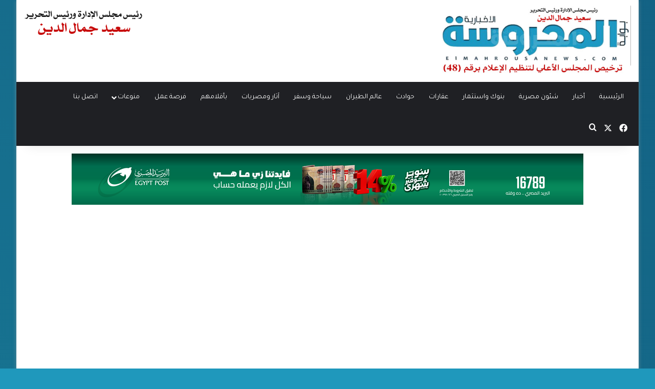

--- FILE ---
content_type: text/html; charset=utf-8
request_url: https://www.google.com/recaptcha/api2/aframe
body_size: 254
content:
<!DOCTYPE HTML><html><head><meta http-equiv="content-type" content="text/html; charset=UTF-8"></head><body><script nonce="gygmr-DSYH1luj1gtudgnA">/** Anti-fraud and anti-abuse applications only. See google.com/recaptcha */ try{var clients={'sodar':'https://pagead2.googlesyndication.com/pagead/sodar?'};window.addEventListener("message",function(a){try{if(a.source===window.parent){var b=JSON.parse(a.data);var c=clients[b['id']];if(c){var d=document.createElement('img');d.src=c+b['params']+'&rc='+(localStorage.getItem("rc::a")?sessionStorage.getItem("rc::b"):"");window.document.body.appendChild(d);sessionStorage.setItem("rc::e",parseInt(sessionStorage.getItem("rc::e")||0)+1);localStorage.setItem("rc::h",'1769192168805');}}}catch(b){}});window.parent.postMessage("_grecaptcha_ready", "*");}catch(b){}</script></body></html>